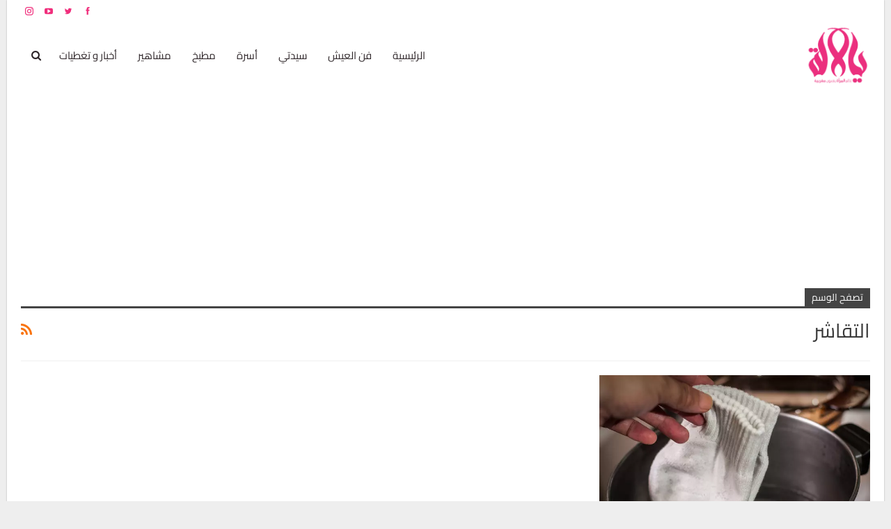

--- FILE ---
content_type: text/html; charset=utf-8
request_url: https://www.google.com/recaptcha/api2/aframe
body_size: 267
content:
<!DOCTYPE HTML><html><head><meta http-equiv="content-type" content="text/html; charset=UTF-8"></head><body><script nonce="NvENKqtt20F1NJiObpEBwg">/** Anti-fraud and anti-abuse applications only. See google.com/recaptcha */ try{var clients={'sodar':'https://pagead2.googlesyndication.com/pagead/sodar?'};window.addEventListener("message",function(a){try{if(a.source===window.parent){var b=JSON.parse(a.data);var c=clients[b['id']];if(c){var d=document.createElement('img');d.src=c+b['params']+'&rc='+(localStorage.getItem("rc::a")?sessionStorage.getItem("rc::b"):"");window.document.body.appendChild(d);sessionStorage.setItem("rc::e",parseInt(sessionStorage.getItem("rc::e")||0)+1);localStorage.setItem("rc::h",'1769520663423');}}}catch(b){}});window.parent.postMessage("_grecaptcha_ready", "*");}catch(b){}</script></body></html>